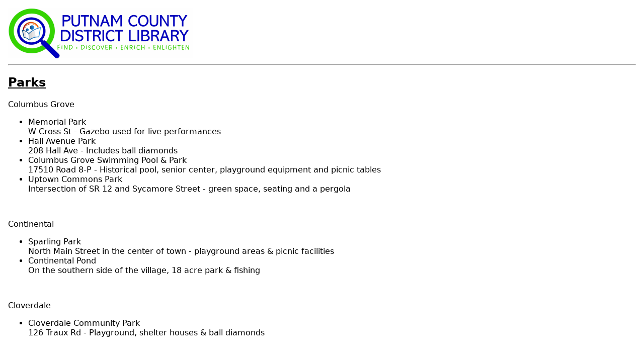

--- FILE ---
content_type: text/html; charset=UTF-8
request_url: https://www.mypcdl.org/node/2346/printable/print
body_size: 2104
content:
<!DOCTYPE html>
<html lang="en" dir="ltr"><head>
    <title> Parks</title>
        <link type="text/css" rel="stylesheet" href="https://www.mypcdl.org/modules/contrib/printable/css/drupal-printable.css">
                    <script type="text/javascript" src=""></script>
    </head>
<body>
<img class="img-responsive" src="/sites/default/files/LogoApr24_0.png">

<hr>



<article data-history-node-id="2346" class="node node--type-book node--view-mode-printable clearfix">
  <header>
    
          <h2 class="node__title">
        <a href="/content/putnam-county-parks" rel="bookmark"><span class="field field--name-title field--type-string field--label-hidden"> Parks</span>
</a>
      </h2>
        
      </header>
  <div class="node__content clearfix">
    
            <div class="clearfix text-formatted field field--name-body field--type-text-with-summary field--label-hidden field__item"><p>Columbus Grove</p><ul><li>Memorial Park<br>W Cross St - Gazebo used for live performances </li><li>Hall Avenue Park<br>208 Hall Ave - Includes ball diamonds</li><li>Columbus Grove Swimming Pool &amp; Park<br>17510 Road 8-P - Historical pool, senior center, playground equipment and picnic tables</li><li>Uptown Commons Park<br>Intersection of SR 12 and Sycamore Street - green space, seating and a pergola</li></ul><p>&nbsp;</p><p>Continental</p><ul><li>Sparling Park<br>North Main Street in the center of town - playground areas &amp; picnic facilities</li><li>Continental Pond<br>On the southern side of the village, 18 acre park &amp; fishing</li></ul><p>&nbsp;</p><p>Cloverdale</p><ul><li>Cloverdale Community Park<br>126 Traux Rd - Playground, shelter houses &amp; ball diamonds</li></ul><p>&nbsp;</p><p>Fort Jennings</p><ul><li>Fort Jennings Park<br>22922 SR 189 - &nbsp;playground, ball diamonds &amp; shelter houses</li></ul><p>&nbsp;</p><p>Gilboa</p><ul><li>Gilboa Park<br>221 Pearl St - &nbsp;shelter house &amp; playground, the landmark bull sits on the edge of the park</li></ul><p>&nbsp;</p><p>Glandorf</p><ul><li><a href="https://glandorfpark.org/">Glandorf "Bicentennial" Park</a><br>203 N Main St - Shelter&nbsp;houses, playground, ball diamonds, horseshoe pits, mini golf course &amp; shuffle board courts </li><li><a href="https://glandorfpark.org/deters-park">Deters Park</a><br>Ball diamonds</li></ul><p>&nbsp;</p><p>Kalida</p><ul><li><a href="https://www.kalidafishandgame.com/">Kalida Fish &amp; Game</a><br>16415 SR 694 - Gun range, 3 fishing ponds</li><li><a href="https://www.kalidaparks.com/">Froggy Park</a><br>Along SR 114, ball diamonds, shelter houses &amp; ball diamonds</li><li><a href="https://www.kalidaparks.com/">Four Seasons Park</a><br>Indoor &amp; outdoor shelter houses, ball diamonds &amp; playground</li><li><a href="https://www.kalidaparks.com/">Pioneer Park</a><br>Downtown plaza along US 224, stage area and seating</li></ul><p>&nbsp;</p><p>Leipsic</p><ul><li>Buckeye Park<br>5 S Orchard Dr - Swimming pool, playground, shelter houses &amp; ball diamonds</li><li>Charles H Bennet Park<br>200 Sports Complex Dr - Soccer fields, track, and ball diamonds</li><li><a href="https://theleipsiccenter.org/">Fogle Community Center</a><br>815 E Mathias St - Place for indoor events &amp; includes ample parking</li></ul><p>&nbsp;</p><p>Miller City</p><ul><li><a href="https://glandorfpark.org/deters-park">Miller City Sportsman Club</a><br>Fishing pond for members &amp; guests only</li></ul><p>&nbsp;</p><p>Ottawa</p><ul><li><a href="https://www.facebook.com/alisdogpark">Ali's Dog Park</a><br>221 N Perry St</li><li><a href="https://www.ottawaohio.us/2168/Ottawa-Memorial-Swimming-Pool">Memorial Park</a><br>730 N Locust St - Swimming pool, playground, shelter houses, ball diamonds, disk golf &amp; and a foot bridge</li><li>Ottawa Memorial Park Disc Golf<br>171 North Dr</li><li>Lord's Park<br>Green space featuring trees &amp; benches downtown</li><li>Rex Center Stage<br>106 E Main St - green space downtown, venue for live public performances</li><li>Waterworks Park<br>1972 S Agner St - Shelter house<br>&nbsp;</li></ul><p>Ottoville</p><ul><li><a href="https://ottovillepark.com/">Ottoville Park</a><br>Shelter houses, playground equipment &amp; ball diamonds<br>&nbsp;</li></ul><p>Pandora</p><ul><li>Pandora Park<br>303 W Washington St - Shelter houses, playground, enclosed castle playground, shuffleboard courts, lighted tennis courts, lighted basketball court, ball parks, &amp; a trail around a wetland area and additional ball diamonds by crossing the Riley Creek footbridge.<br>&nbsp;</li></ul><p>Vaughnsville</p><ul><li><a href="https://www.facebook.com/p/Vaughnsville-Community-Center-100064582393762/">Vaughnsville Community Center</a></li><li>Vaughnsville Community Park<br>Ball Diamonds</li></ul><p>&nbsp;</p></div>
      

<div class="node_view"></div>
  </div>
</article>

<hr>
<strong>Source URL:</strong> <i>https://www.mypcdl.org/content/putnam-county-parks</i>

</body>

</html>
